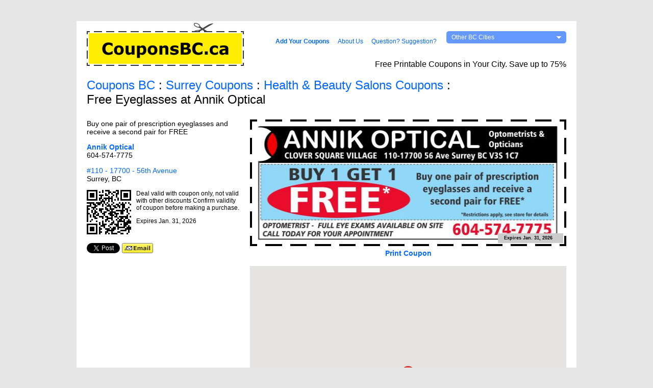

--- FILE ---
content_type: text/html; charset=UTF-8
request_url: https://www.couponsbc.ca/surrey/769--eyeglasses-at-annik-optical/
body_size: 3914
content:
 <!DOCTYPE html PUBLIC "-//W3C//DTD XHTML 1.0 Transitional//EN" "http://www.w3.org/TR/xhtml1/DTD/xhtml1-transitional.dtd">
 <html xmlns="http://www.w3.org/1999/xhtml">
 <head>
 <meta http-equiv="Content-Type" content="text/html; charset=utf-8" />
 <title>Free Eyeglasses at Annik Optical  - Health & Beauty Salons Coupons - Surrey BC - CouponsBC.ca</title>
 <link rel="stylesheet" href="/style.css?v=8" type="text/css" />
 <link rel="stylesheet" href="/print.css" type="text/css" media="print" />
 <link rel="shortcut icon" type="image/x-icon" href="/favicon.ico" />
 <script language="javascript" src="/script.js?v=3"></script>
 <script src="https://maps.google.com/maps/api/js?key=AIzaSyDzEb9fqf1dY6LMlTdeXfAjXVrCmv1Gdks" type="text/javascript"></script><meta name='description' content="Annik Optical free printable coupon in Surrey BC" /><meta name='keywords' content="Annik Optical coupons Surrey bc free printable Annik Optical Glasses Vision " /> <script type="text/javascript">
 var _gaq = _gaq || [];
 _gaq.push(['_setAccount', 'UA-24528959-1']);
 _gaq.push(['_trackPageview']);
 (function() {
  var ga = document.createElement('script'); ga.type = 'text/javascript'; ga.async = true;
  ga.src = ('https:' == document.location.protocol ? 'https://ssl' : 'http://www') + '.google-analytics.com/ga.js';
  var s = document.getElementsByTagName('script')[0]; s.parentNode.insertBefore(ga, s);
 })();
 </script>
	<script>(function() {
	var _fbq = window._fbq || (window._fbq = []);
	if (!_fbq.loaded) {
	var fbds = document.createElement('script');
	fbds.async = true;
	fbds.src = '//connect.facebook.net/en_US/fbds.js';
	var s = document.getElementsByTagName('script')[0];
	s.parentNode.insertBefore(fbds, s);
	_fbq.loaded = true;
	}
	_fbq.push(['addPixelId', '1599249056956386']);
	})();
	window._fbq = window._fbq || [];
	window._fbq.push(['track', 'PixelInitialized', {}]);
	</script>
  </head>
 <body>
 <div align="center">
  <div id="content">
   <div style="padding:4px 20px 20px;">
    <div id="topnav">
     <a href='/add.php'><div><strong>Add Your Coupons</strong></div></a><a href='/about.php'><div>About Us</div></a><a href='/contact.php'><div>Question? Suggestion?</div></a>     <div onmouseover="showMenu('dd');" onclick="toggleMenu('dd');" onmouseout="preHide('dd');" id="dd_menu"><div><div>Other BC Cities</div></div></div>
     <h1>Free Printable Coupons in Your City. Save up to 75%</h1>
    </div>
    <a href='/surrey/'><img src="/img/logo-couponsbc.gif" width="308" height="84" alt="Coupons BC.ca" /></a>			<h2>
				<a href="/">Coupons BC</a> : <a href="/surrey/">Surrey Coupons</a>
				 : <span style="white-space:nowrap;"><a href='/surrey/health-beauty-salons/'>Health & Beauty Salons Coupons</a></span> : <span style="white-space:nowrap;">Free Eyeglasses at Annik Optical</span>
			</h2>
			<table style="width:940px;">
			<tr>
				<td id="left">
					<div style="min-height:243px;padding-bottom:41px;">
						<p>Buy one pair of prescription eyeglasses and receive a second pair for FREE</p>
						<h3 style="margin:0px;"><a href="/surrey/annik-optical-surrey/">Annik Optical</a></h3>
						<p>604-574-7775<br /></p><p><a href='https://maps.google.com/maps?hl=en&q=%23110+-+17700+-+56th+Avenue%2C+Surrey%2C+BC%2C+%2C+Canada' title='View Map'>#110 - 17700 - 56th Avenue</a><br />Surrey, BC<br /></p><img class="qr" title="Scan this QR Code for the mobile version of this coupon." src="/qr.php?city=surrey&coupon=769"><p class='s'>Deal valid with coupon only, not valid with other discounts Confirm validity of coupon before making a purchase.</p>						<p class='s'>Expires Jan. 31, 2026</p>
      <div class="clear"></div>
						<div class="no_print" style="float:left;margin:6px 5px 0px 0px;">
							<a href="https://twitter.com/share" class="twitter-share-button" data-text="Free Eyeglasses at Annik Optical, Surrey, BC" data-count="none" data-via="CouponsBC">Tweet</a><script type="text/javascript" src="https://platform.twitter.com/widgets.js"></script>
							<a href="#" title="Email this coupon to a friend" onClick="return showEmailForm();"><img id="emailButton" src="/img/button-email.gif" width="61" height="20" alt="Email this coupon to a friend" /></a>
						</div>
						<div class="no_print" style="float:left;margin-top:6px;"><div id="fb-root"></div><script src="https://connect.facebook.net/en_US/all.js#appId=252105401485442&amp;xfbml=1"></script><fb:like send="false" layout="button_count" width="45" show_faces="false"></fb:like></div>
						<div id="emailForm" class="no_print s">
							<div style="padding:16px 20px 18px;">
								<div style="float:right;margin-top:2px;"><a href="#" onClick="document.getElementById('emailForm').style.visibility='hidden';return false;">Close [X]</a></div>
								<h3>Email this Coupon to a Friend</h3>
																<form method="post" onSubmit="return checkEmailForm(this);">
								<table class="padded">
								<tr><td class="s">To Email:</td><td><input type="text" name="to" value="" style="width:310px;" /><div class="xs" style="color:#999999;">(separate multiple email addresses with commas)</div></td></tr>
								<tr><td class="s">Your Name:</td><td><input type="text" name="name" value="" style="width:180px;" maxlength="40" /></td></tr>
								<tr><td class="s">Your Email:</td><td><input type="text" name="email" value="" style="width:180px;" maxlength="60" /></td></tr>
								<tr>
									<td class="s">Note:<div class="xs" style="color:#999999;">Optional. The link will be added as shown below.</div></td>
									<td>
										<textarea name="note" rows="4" style="width:320px;"></textarea><br />
										<div style="width:312px;margin:0px 4px;" class="xs">
											Free Eyeglasses at Annik Optical in Surrey, BC courtesy of CouponsBC.ca:<br />
											<a href="https://www.couponsbc.ca/surrey/?coupon=769">https://www.couponsbc.ca/surrey/?coupon=769</a>
										</div>
									</td>
								</tr>
								</table>
								<div style="margin:15px 0px 0px 88px;color:#999999;" class="xs">
									<input type="submit" name="send" style="font-weight:bold;padding:2px 5px;margin-bottom:4px;" value="Send Coupon" /><br />
									<label><input style="float:left;margin-right:2px;" checked="checked" type="checkbox" name="subscribe" value="1" /> Email me new deals, promotions and contests.<br />Max 1 email/week.  Easily unsubscribe.</label>
								</div>
        </form>
							</div>
						</div>
					</div>
														</td>
				<td id="main">
					<img src="/img/coupons/769-coupon.jpg" width="620" height="248" /><br />
					<div id="coupon_border"><img src="/img/border.gif" /></div>
     <div id="coupon_expiry">Expires Jan. 31, 2026</div>
					<h3 class="no_print" style="text-align:center;margin:6px 0px 17px;clear:right;"><a href="#" onClick="window.print();return false;">Print Coupon</a></h3>
											<div id="map_canvas" style="width:620px;height:465px;"></div>
						<script type="text/javascript"> 
						function initialize() {
							var latlngs = new Array();
							var infoWindows = new Array();
							var markers = new Array();
							var mapLatLng='';
							   latlngs[0] = new google.maps.LatLng(49.104149,-122.734024);
							if (latlngs.length==1) mapLatLng=latlngs[0]; else {
								//mapLatLng=new google.maps.LatLng(49.136353,-122.821342)
								var mapBounds = new google.maps.LatLngBounds();
								for(i=0;i<latlngs.length;i++) {
									mapBounds.extend(latlngs[i]);
								}
								mapLatLng=mapBounds.getCenter();
							}
							var myOptions = {
								zoom: 13,
								center: mapLatLng,
								mapTypeId: google.maps.MapTypeId.ROADMAP
							}
							var map = new google.maps.Map(document.getElementById("map_canvas"), myOptions);
							if (mapBounds) map.fitBounds(mapBounds);
							   infoWindows[0] = new google.maps.InfoWindow({ content: '<h4>Annik Optical</h4><p class="s">#110 - 17700 - 56th Avenue<br />Surrey, BC &nbsp; Canada</p><p class="s">604-574-7775<br /></p>' });
							   markers[0] = new google.maps.Marker({ position: latlngs[0], map: map, title: '#110 - 17700 - 56th Avenue' });
   google.maps.event.addListener(markers[0], 'click', function() { closeInfoWindows(infoWindows);infoWindows[0].open(map,markers[0]); });
						}
						initialize();
						</script>
										</td>
			</tr>
			</table>
			<div class="clear">&nbsp;</div>
   </div>
  </div>
  <div class="xs" style="color:#999999;">
      			<div style="font-weight:bold;" class="s no_print"><a href="http://m.couponsbc.ca/surrey/769--eyeglasses-at-annik-optical/">Mobile Version</a><span style="font-weight:normal;"> | </span><a href="https://www.facebook.com/CouponsBC.ca"><img src="/img/icon-facebook.png" style="width:15px;height:15px; vertical-align:middle;"> Facebook Page</a></div>
   &copy; Copyright 2011 - 2026 Coupons BC.ca.<span class="no_print"> <a href="/terms.php">Terms & Conditions</a> | <a href="/privacy.php">Privacy Policy</a></span>
   <div class="no_print">Site by <a href="https://www.jklassen.net/" style="color:#999999;text-decoration:none;">Vancouver Web Design</a>er <a href="https://www.jklassen.net/" style="color:#999999;text-decoration:none;">J. Klassen</a>.</div>
  </div>
 </div>
 <div id="dd" onmouseover="show['dd']=1;" onmouseout="preHide('dd');">
  <div>
	  <a href="/abbotsford/"><div>Abbotsford Coupons</div></a><a href="/agassiz/"><div>Agassiz Coupons</div></a><a href="/aldergrove/"><div>Aldergrove Coupons</div></a><a href="/burnaby/"><div>Burnaby Coupons</div></a><a href="/campbell-river/"><div>Campbell River Coupons</div></a><a href="/chetwynd/"><div>Chetwynd Coupons</div></a><a href="/chilliwack/"><div>Chilliwack Coupons</div></a><a href="/cloverdale/"><div>Cloverdale / Clayton Heights Coupons</div></a><a href="/coquitlam/"><div>Coquitlam  Coupons</div></a><a href="/courtenay/"><div>Courtenay Coupons</div></a><a href="/cultuslake/"><div>Cultus Lake Coupons</div></a><a href="/downtown-vancouver/"><div>Downtown Vancouver Coupons</div></a><a href="/duncan/"><div>Duncan Coupons</div></a></div><div><a href="/fort-st-john/"><div>Fort St. John Coupons</div></a><a href="/guildford/"><div>Guildford / Fleetwood Coupons</div></a><a href="/harrison-hot-springs/"><div>Harrison Hot Springs Coupons</div></a><a href="/hope/"><div>Hope Coupons</div></a><a href="/kamloops/"><div>Kamloops Coupons</div></a><a href="/kelowna/"><div>Kelowna Coupons</div></a><a href="/ladner/"><div>Ladner / Tsawwassen Coupons</div></a><a href="/ladysmith/"><div>Ladysmith Coupons</div></a><a href="/langley/"><div>Langley Coupons</div></a><a href="/maple-ridge/"><div>Maple Ridge Coupons</div></a><a href="/mission/"><div>Mission Coupons</div></a><a href="/nanaimo/"><div>Nanaimo Coupons</div></a><a href="/new-westminster/"><div>New Westminster Coupons</div></a></div><div><a href="/newton/"><div>Newton Coupons</div></a><a href="/northdelta/"><div>North Delta Coupons</div></a><a href="/north-vancouver/"><div>North Vancouver Coupons</div></a><a href="/parksville/"><div>Parksville Coupons</div></a><a href="/penticton/"><div>Penticton Coupons</div></a><a href="/pitt-meadows/"><div>Pitt Meadows Coupons</div></a><a href="/port-alberni/"><div>Port Alberni Coupons</div></a><a href="/port-coquitlam/"><div>Port Coquitlam Coupons</div></a><a href="/port-moody/"><div>Port Moody Coupons</div></a><a href="/prince-george/"><div>Prince George Coupons</div></a><a href="/qualicum-beach/"><div>Qualicum Beach Coupons</div></a><a href="/quesnel/"><div>Quesnel Coupons</div></a></div><div><a href="/richmond/"><div>Richmond Coupons</div></a><a href="/saanich/"><div>Saanich Coupons</div></a><a href="/salmon-arm/"><div>Salmon Arm Coupons</div></a><a href="/squamish/"><div>Squamish Coupons</div></a><div>Surrey Coupons</div><a href="/vancouver/"><div>Vancouver Coupons</div></a><a href="/vernon/"><div>Vernon Coupons</div></a><a href="/victoria/"><div>Victoria Coupons</div></a><a href="/walnutgrove/"><div>Walnut Grove Coupons</div></a><a href="/west-vancouver/"><div>West Vancouver Coupons</div></a><a href="/whistler/"><div>Whistler Coupons</div></a><a href="/white-rock/"><div>White Rock / South Surrey Coupons</div></a>  </div>
  <p style="text-align:center;"><a href="#" onclick="return toggleMenu('dd');"><b>Close Menu</b></a></p>
 </div>
  </body>
 </html>
 

--- FILE ---
content_type: text/css
request_url: https://www.couponsbc.ca/style.css?v=8
body_size: 1932
content:
@charset "utf-8";
body {
 font-family:Verdana, Geneva, sans-serif;
 font-size:14px;
 margin:0px 0px 17px;
 background-color:#e6e6e6;
 color:#000000;
 background-position:center;
 -webkit-text-size-adjust:none;
}
table { border-collapse:collapse; }
td, th { font-size:14px;padding:0px;vertical-align:top; }
.padded td, .padded th { padding:2px; }
th { text-align:left; }

table.bordered { border-top:1px solid #cccccc; border-left:1px solid #cccccc; }
.bordered td, .bordered th { border-bottom:1px solid #cccccc; border-right:1px solid #cccccc; }

img { border:0px;margin:0px; }

p { margin-top:0px; }

h1 { font-size:16px;font-weight:normal;margin:29px 0px 0px;text-align:right; }
h2 { font-size:24px;font-weight:normal;margin:24px 0px 25px; }
h3 { font-size:14px;margin:16px 0px 6px; }
h4 { font-size:12px;margin:0px; }
li h3 { font-weight:normal;margin:0px; }

a:link { color:#0066ff;text-decoration:none; }
a:visited { color:#0052cc;text-decoration:none; }
a:active, a:hover, a:active div, a:hover div { text-decoration:underline; }
a h4, a div { cursor:pointer; }

ul {
	margin-top:0px;
	margin-left:0px;
	padding-left:16px;
}
.no_bullets {
 list-style-type:none;
	padding-left:0px;
	margin:0px;
	line-height:24px;
}
.spaced_li li {
 margin-bottom:13px;
}

form { margin:0px; }
select, input, textarea { font-size:11px;margin:0px;font-family:Verdana, Geneva, sans-serif; }
input { padding:1px 0px; }
#search_button {
 height:20px;
	width:58px;
	line-height:12px;
	padding:0px;
}
.m { font-size:14px; }
.s, .s td { font-size:12px; }
.xs, .xs td { font-size:10px; }

.inlineBlock {
	display:inline-block;
 	zoom:1;
 	*display:inline;
}

.clear { height:1px;overflow:hidden;clear:both; }

#content {
	width:980px;
	min-height:605px;
	margin:41px auto 17px;
 text-align:left;
	background-color:#ffffff;
}
#holiday_logo {
	display:inline-block;
 	zoom:1;
 	*display:inline;
 width:297px;
 height:52px;
 padding:33px 0 0 11px;
 background-image:url(img/logo-couponsbc.gif);
 background-repeat:no-repeat;
}
#holiday_logo img {
 width:269px;
 height:52px;
}
#holiday_msg {
 font-size:12px;
 font-weight:bold;
 margin:-10px 0 5px;
}
#topnav {
	padding-top:16px;
	float:right;
	font-size:12px;
}
#topnav a:hover, #topnav a:active { text-decoration:none; }
#topnav div {
	display:inline-block;
	zoom:1;
	*display:inline;
	margin-left:16px;
}
#dd_menu {
	background-color:#6699ff;
	color:#ffffff;
	background-image:url(img/corner-r.gif);
	background-repeat:no-repeat;
	background-position:right top;
	width:235px;
 height:24px;
 overflow:hidden;
 cursor:pointer;
}
#dd_menu div {
	margin:0px;
	display:block;
	background-image:url(img/corner-l.gif);
 background-repeat:no-repeat;
}
#dd_menu div div {
	margin:0px;
	padding:5px 10px;
	background-image:url(img/arrow.gif);
	background-position:216px 10px;
}
#left {
	float:left;
	width:300px;
}
#left h3 { margin:11px 0px 2px; }
#main {
	margin-left:320px;
}
td#left { float:none; }
td#main { padding-left:20px; }
#main #search_box {	 }
#search_box h3 { margin:0px 0px 7px; }
#main #search_box {	background-color:#e6eeff; background-image:url(img/corners.gif);height:60px;overflow:hidden; }
#main #search_box div { padding:6px 9px 10px 10px; }
#left #search_box {	background-color:#e6eeff; background-image:url(img/corner-t.gif); background-repeat:no-repeat; }
#left #search_box div {	padding:6px 9px 10px 10px; background-image:url(img/corner-b.gif); background-position:left bottom; background-repeat:no-repeat; }

#main .categories { margin-left:10px; }
.categories h3 { margin-bottom:0px;}

.coupon_sm {
	height:60px;
	font-size:11px;
 line-height:13px;
	color:#4c4c4c;
	margin:0px -5px;
	padding:5px;
 overflow:hidden;
}
.coupon_sm h4 {
 height:14px;
 overflow:hidden;
 margin-top:2px;
}
.coupon_sm img {
	width:118px;
	height:58px;
	border:1px solid #cccccc;
	float:left;
	margin-right:10px;
}
.coupon_sm div {
 height:39px;
 overflow:hidden;
}
.coupon_even {
 background-color:#f3f3f3;
}
.coupon_lg, .promo {
	height:90px;
	font-size:12px;
	padding:10px;
}
.coupon_lg img, .promo img {
	width:178px;
	height:88px;
	border:1px solid #cccccc;
	float:left;
	margin-right:10px;
 background-repeat:no-repeat;
 background-position:center center;
 background-size:contain;
}
.coupon_lg .description, .promo .promo_description {
	height:47px;
	overflow:hidden;
}
.coupon_lg .expiry_link, .promo .promo_link {
	float:right;
	text-align:right;
	color:#666666;
	font-size:11px;
	margin-top:1px;
}
.coupon_lg .expiry_link a, .promo .promo_link a { font-size:12px; }
.coupon_lg h3, .promo h3 { margin:0px;height:17px;overflow:hidden; }

.prev, .next { color:#999999;width:80px;margin-top:18px;}
.prev {	float:left; }
.next {	float:right;text-align:right; }
.page { text-align:center;margin-top:18px; }

#coupon_border {
	margin-top:-248px;
	z-index:2;
	width:620px;
	height:248px;
}
#coupon_expiry {
	font-size: 9px;
	font-weight: bold;
	color: #000;
 background-color:#ccc;
	padding: 2px 12px 3px;
	position: relative;
 display:block;
	margin: -23px 6px 12px 0;
	float: right;
 height:12px;
 z-index:1;
}
#coupon_expiry:after {
 content:url(img/grey.gif);
 width:128px;
 position:relative;
 display:block;
 margin:-14px -12px 0;
 z-index:-1;
}

#dd {
	position:absolute;
	visibility:hidden;
	top:88px;
	left:50%;
	margin-left:-470px;
	width:940px;
	background-color:#f3f3f3;
	font-size:12px;
 border-radius:5px;
 box-shadow:0 0 0 2px #fff;
}
#dd div {
	background-image:none;
 width:235px;
 vertical-align:top;
	display:inline-block;
 	zoom:1;
 	*display:inline; 
}

#dd div div {
	background-image:none;
	padding:6px 10px;
}

#emailForm {
	z-index:1000000;
	border:1px solid #333333;
	background-color:#ffffff;
	visibility:hidden;
	position:absolute;
	left:0px;
	top:0px;
	width:460px;
}
#emailForm h3 {
 margin:0px 0px 13px;
}

.success {
 background-color:#DFEFC0;
 border:1px solid #96CA2D;
 padding:5px;
 color:#96CA2D;
}

.error {
 background-color:#FFD7E8;
 border:1px solid #FF358B;
 padding:5px;
 color:#FF358B;
}

#contestForm {
	background-color:#E6EEFF;
	border-bottom:1px solid #b2cbff;
 overflow:hidden;
 height:100px;
}
#contestForm #adjustForm {
	position:absolute;
	left:50%;
	margin-left:419px;
	top:80px;
	font-size:10px;
}
#contestForm h3 { margin:0px;padding:3px 0px 8px;line-height:14px; }
#contestForm img { width:7px;height:4px;vertical-align:middle;margin:0px 3px 2px 0px; }

#view_tabs {
 border-bottom:1px solid #cccccc;
 height:28px;
 color:#666666;
}
#view_tabs div {
 float:right;
 margin-right:10px;
 padding:5px 20px;
 line-height:17px;
 border:1px solid #cccccc;
}
#view_tabs div.current { border-bottom:1px solid #ffffff; }
#view_tabs a div { cursor:pointer; }

#ads, #promo {
 clear:both;
 margin-right:-20px;
}
.promo {
 width:440px;
 background-color:#f2f2f2;
 margin-right:20px;
 vertical-align:top;
	display:inline-block;
 	zoom:1;
 	*display:inline; 
}
.promo:last-child { margin-right:0; }
.promo .promo_description {
 height:57px;
}
.promo .promo_link {
 margin-top:4px;
}

.subbox {
 font-size:10px;
 line-height:12px;
 overflow:hidden;
 max-height:38px;
}
.subdiv {
 overflow:hidden;
 max-height:61px;
}
.subdiv td {
 font-size:12px;
 line-height:12px;
}
.subdiv div { margin:0 10px 4px 0px; }

.expand {
 margin-top:2px;
 text-align:center;
	box-shadow: 0 -10px 30px 10px #fff;
	position: relative;
}
.expand img { widht:70px; height:10px; }

.qr {
 float:left;
 margin:0 10px 10px 0;
}

.clear {
 clear:both;
 height:1px;
 overflow:hidden;
}

.links {
 margin-bottom:10px;
 font-size:12px;
}

.links img {
 width:16px;
 height:16px;
 vertical-align:sub;
}

.no_coupons { margin-top: 15px; font-size: 15px; }

a.no_coupons:link, a.no_coupons:visited { color: #666; }

.company_coupon_list { margin: 10px 0; }
#main .company_coupon_list .coupon_lg:nth-child(odd) { background-color: #f3f3f3; }
#main .company_coupon_list:first-child { margin-top: -20px; } /* Because of #main this just affects company pages */
.company_coupon_list .coupon_lg {
	padding-left: 0px;
	margin-right: 30px;
}

.all-coupons {
	float: right;
	margin-top: -45px;
}

--- FILE ---
content_type: text/css
request_url: https://www.couponsbc.ca/print.css
body_size: -33
content:
.coupon_sm, .coupon_lg, #topnav div, .no_print { display:none; }
#coupon_border { margin-bottom:20px; }
#coupon_expiry { margin-top:-43px; }
h1 { margin-top:53px; }
#content { margin:0 auto; }

--- FILE ---
content_type: application/javascript
request_url: https://www.couponsbc.ca/script.js?v=3
body_size: 985
content:
var show = new Array();
show['dd']=0;

function showMenu(object) {
	show[object]=1;
 document.getElementById(object).style.visibility="visible";
}

function hideMenu(object) {
	if (show[object]==0) {
  document.getElementById(object).style.visibility="hidden";
	}
}

function preHide(object) {
 show[object]=0;
 setTimeout("hideMenu('"+object+"')",1000);
}

function toggleMenu(object) {
 if (show[object]==0) {
  showMenu(object);
 } else {
 	show[object]=0;
  hideMenu(object);
 }
 return false;
}


function checkEmail(email) {
 if (/^\w+([\.-]?\w+)*@\w+([\.-]?\w+)*(\.\w{2,3})+$/.test(email.toLowerCase())) {
  return true;
 } else {
  return false;
 }
}

function isInt(myNum) {
 // get the modulus: if it's 0, then it's an integer
  var myMod = myNum % 1;
 if (myMod == 0) {
  return true;
 } else {
  return false;
 }
}

function urlEncode(sStr) {
 sStr = escape(sStr).replace(/\+/g, '%2B').replace(/\"/g,'%22').replace(/\'/g, '%27').replace(/\//g,'%2F');
 return sStr;
}

function showEmailForm() {
 var emailForm=document.getElementById('emailForm');
 var buttonPos=findPos(document.getElementById('emailButton'));
 emailForm.style.top=(buttonPos[1]+25)+"px";
 emailForm.style.left=buttonPos[0]+"px";
 emailForm.style.visibility="visible";
 return false;
}

function findPos(obj) {
	var curleft = curtop = 0;
 if (obj.offsetParent) {
  do {
			curleft += obj.offsetLeft;
			curtop += obj.offsetTop;
  } while (obj = obj.offsetParent);
 }
	return [curleft,curtop];
}

String.prototype.trim = function() {
 return this.replace(/^\s+|\s+$/g,"");
}
function checkEmailForm(object) {
 var toEmails=object.to.value.split(',');
 var toEmail='';
 var to=0;
 for(i=0;i<toEmails.length;i++) {
  toEmail=toEmails[i].trim();
  if (toEmail) {
   to++;
	  if (!checkEmail(toEmail)) {
	   alert(toEmail+" is not a valid email address.  Please correct this and try again.");
	   object.to.focus();
	   return false;
	  }
  }
 }
 if (to<1) { alert("Please enter at least one email address in the 'to' field.");object.to.focus();return false; }
 if (to>20) { alert("You can only send this message to up to 20 email addresses at a time.");object.to.focus();return false; }
 if (object.name.value<5) { alert("Please enter your first and last name.");object.name.focus();return false; }
 if (!checkEmail(object.email.value)) { alert("Please enter your email address.");object.email.focus();return false; }
 if (object.note.value.search(/www/i)>0 || object.note.value.search(/http/i)>0) { alert("Links are not allowed in the note field.");object.note.focus();return false; }
}

function expand(cat) {
 document.getElementById('expand_'+cat).style.display='none';
 document.getElementById('subbox_'+cat).style.height=document.getElementById('subbox_'+cat).offsetHeight+"px";
 document.getElementById('subbox_'+cat).style.maxHeight='none';
 slideOpen('subbox_'+cat);
 return false;
}

function slideOpen(div) {
 document.getElementById(div).style.height=document.getElementById(div).offsetHeight*1+Math.round((document.getElementById(div).scrollHeight-document.getElementById(div).offsetHeight)/2)+'px';
 if (document.getElementById(div).offsetHeight+2>=document.getElementById(div).scrollHeight) {
  document.getElementById(div).style.height=document.getElementById(div).scrollHeight+'px';
 } else {
  setTimeout("slideOpen('"+div+"')",50);
 }
}

function closeInfoWindows(infoWindows) {
 var i=0;
 while(infoWindows[i]) {
  infoWindows[i].close();
  i++;
 }
}

function searchCheck(object) {
 if (object.s.value.length>0 && object.s.value.length<4) {
  alert("Please enter a search query of at least 4 characters.");
  object.s.focus();
  return false;
 }
 if (object.cat.selectedIndex==0) object.cat.disabled=true;
 if (object.s.value=='') object.s.disabled=true;
 if (object.cat.selectedIndex==0 && object.s.value=='') object.all.value=1; else object.all.disabled=true;
}

function searchCheckMod(object,city) {
 if (object.s.value.length>0 && object.s.value.length<4) {
  alert("Please enter a search query of at least 4 characters.");
  object.s.focus();
  return false;
 }
 if (object.cat.selectedIndex==0 && object.s.value=='') {
		location.href="/"+city+"/all/";
		return false;
	} else object.all.disabled=true;
 if (object.s.value=='') object.s.disabled=true;
 if (object.cat.selectedIndex!=0) {
		object.action="/"+city+"/"+object.cat.options[object.cat.selectedIndex].getAttribute('data-slug')+"/";
	}
	object.cat.disabled=true;
}